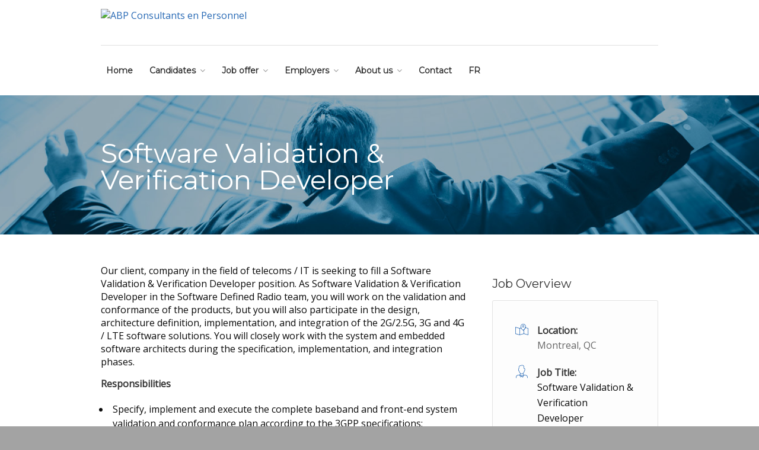

--- FILE ---
content_type: text/html; charset=UTF-8
request_url: https://www.abppers.com/en/job/software-validation-verification-developer/
body_size: 13301
content:
<!DOCTYPE html>
<html lang="en-US">
<head>
<meta charset="UTF-8">
<meta name="viewport" content="width=device-width, initial-scale=1, maximum-scale=1">
<link rel="profile" href="https://gmpg.org/xfn/11">
<link rel="pingback" href="https://www.abppers.com/xmlrpc.php">

<title>Software Validation &#038; Verification Developer &#8211; ABP Consultants en Personnel</title>
<link rel="alternate" hreflang="en" href="https://www.abppers.com/en/job/software-validation-verification-developer/" />
<link rel='dns-prefetch' href='//www.google.com' />
<link rel='dns-prefetch' href='//use.fontawesome.com' />
<link rel='dns-prefetch' href='//s.w.org' />
<link rel="alternate" type="application/rss+xml" title="ABP Consultants en Personnel &raquo; Feed" href="https://www.abppers.com/en/feed/" />
<link rel="alternate" type="application/rss+xml" title="ABP Consultants en Personnel &raquo; Comments Feed" href="https://www.abppers.com/en/comments/feed/" />
		<script type="text/javascript">
			window._wpemojiSettings = {"baseUrl":"https:\/\/s.w.org\/images\/core\/emoji\/12.0.0-1\/72x72\/","ext":".png","svgUrl":"https:\/\/s.w.org\/images\/core\/emoji\/12.0.0-1\/svg\/","svgExt":".svg","source":{"concatemoji":"https:\/\/www.abppers.com\/wp-includes\/js\/wp-emoji-release.min.js?ver=5.4.16"}};
			/*! This file is auto-generated */
			!function(e,a,t){var n,r,o,i=a.createElement("canvas"),p=i.getContext&&i.getContext("2d");function s(e,t){var a=String.fromCharCode;p.clearRect(0,0,i.width,i.height),p.fillText(a.apply(this,e),0,0);e=i.toDataURL();return p.clearRect(0,0,i.width,i.height),p.fillText(a.apply(this,t),0,0),e===i.toDataURL()}function c(e){var t=a.createElement("script");t.src=e,t.defer=t.type="text/javascript",a.getElementsByTagName("head")[0].appendChild(t)}for(o=Array("flag","emoji"),t.supports={everything:!0,everythingExceptFlag:!0},r=0;r<o.length;r++)t.supports[o[r]]=function(e){if(!p||!p.fillText)return!1;switch(p.textBaseline="top",p.font="600 32px Arial",e){case"flag":return s([127987,65039,8205,9895,65039],[127987,65039,8203,9895,65039])?!1:!s([55356,56826,55356,56819],[55356,56826,8203,55356,56819])&&!s([55356,57332,56128,56423,56128,56418,56128,56421,56128,56430,56128,56423,56128,56447],[55356,57332,8203,56128,56423,8203,56128,56418,8203,56128,56421,8203,56128,56430,8203,56128,56423,8203,56128,56447]);case"emoji":return!s([55357,56424,55356,57342,8205,55358,56605,8205,55357,56424,55356,57340],[55357,56424,55356,57342,8203,55358,56605,8203,55357,56424,55356,57340])}return!1}(o[r]),t.supports.everything=t.supports.everything&&t.supports[o[r]],"flag"!==o[r]&&(t.supports.everythingExceptFlag=t.supports.everythingExceptFlag&&t.supports[o[r]]);t.supports.everythingExceptFlag=t.supports.everythingExceptFlag&&!t.supports.flag,t.DOMReady=!1,t.readyCallback=function(){t.DOMReady=!0},t.supports.everything||(n=function(){t.readyCallback()},a.addEventListener?(a.addEventListener("DOMContentLoaded",n,!1),e.addEventListener("load",n,!1)):(e.attachEvent("onload",n),a.attachEvent("onreadystatechange",function(){"complete"===a.readyState&&t.readyCallback()})),(n=t.source||{}).concatemoji?c(n.concatemoji):n.wpemoji&&n.twemoji&&(c(n.twemoji),c(n.wpemoji)))}(window,document,window._wpemojiSettings);
		</script>
		<style type="text/css">
img.wp-smiley,
img.emoji {
	display: inline !important;
	border: none !important;
	box-shadow: none !important;
	height: 1em !important;
	width: 1em !important;
	margin: 0 .07em !important;
	vertical-align: -0.1em !important;
	background: none !important;
	padding: 0 !important;
}
</style>
	<link rel='stylesheet' id='purethemes-shortcodes-css'  href='https://www.abppers.com/wp-content/plugins/purethemes-shortcodes/css/shortcodes.css?ver=5.4.16' type='text/css' media='all' />
<link rel='stylesheet' id='wfsi-socialicons-css'  href='https://www.abppers.com/wp-content/plugins/web-font-social-icons/css/icons.css?ver=5.4.16' type='text/css' media='all' />
<style id='wfsi-socialicons-inline-css' type='text/css'>

                    a.ptwsi-social-icon,
                    a.ptwsi-social-icon:visited,
                    .ptwsi_social-icons li a:visited,
                    .ptwsi_social-icons li a {
                            color: #A0A0A0;
                            background:  #F2F2F2;
                    }
</style>
<link rel='stylesheet' id='wp-block-library-css'  href='https://www.abppers.com/wp-includes/css/dist/block-library/style.min.css?ver=5.4.16' type='text/css' media='all' />
<link rel='stylesheet' id='contact-form-7-css'  href='https://www.abppers.com/wp-content/plugins/contact-form-7/includes/css/styles.css?ver=5.2' type='text/css' media='all' />
<link rel='stylesheet' id='rs-plugin-settings-css'  href='https://www.abppers.com/wp-content/plugins/revslider/public/assets/css/settings.css?ver=5.4.8.1' type='text/css' media='all' />
<style id='rs-plugin-settings-inline-css' type='text/css'>
#rs-demo-id {}
</style>
<link rel='stylesheet' id='select2-css'  href='https://www.abppers.com/wp-content/plugins/wp-job-manager/assets/js/select2/select2.min.css?ver=4.0.10' type='text/css' media='all' />
<link rel='stylesheet' id='wpml-menu-item-0-css'  href='//www.abppers.com/wp-content/plugins/sitepress-multilingual-cms/templates/language-switchers/menu-item/style.css?ver=1' type='text/css' media='all' />
<link rel='stylesheet' id='wpml-tm-admin-bar-css'  href='https://www.abppers.com/wp-content/plugins/wpml-translation-management/res/css/admin-bar-style.css?ver=2.9.7' type='text/css' media='all' />
<link rel='stylesheet' id='wp-pagenavi-css'  href='https://www.abppers.com/wp-content/plugins/wp-pagenavi/pagenavi-css.css?ver=2.70' type='text/css' media='all' />
<link rel='stylesheet' id='workscout-base-css'  href='https://www.abppers.com/wp-content/themes/workscout/css/base.min.css?ver=20180323' type='text/css' media='all' />
<link rel='stylesheet' id='workscout-responsive-css'  href='https://www.abppers.com/wp-content/themes/workscout/css/responsive.min.css?ver=20180323' type='text/css' media='all' />
<link rel='stylesheet' id='workscout-font-awesome-css'  href='https://www.abppers.com/wp-content/themes/workscout/css/font-awesome.css?ver=5.4.16' type='text/css' media='all' />
<link rel='stylesheet' id='parent-style-css'  href='https://www.abppers.com/wp-content/themes/workscout/style.css?ver=5.4.16' type='text/css' media='all' />
<link rel='stylesheet' id='workscout-style-css'  href='https://www.abppers.com/wp-content/themes/workscout-child/style.css?ver=20180323' type='text/css' media='all' />
<link rel='stylesheet' id='workscout-woocommerce-css'  href='https://www.abppers.com/wp-content/themes/workscout/css/woocommerce.min.css?ver=20180323' type='text/css' media='all' />
<link rel='stylesheet' id='kirki-styles-workscout-css'  href='https://www.abppers.com/wp-content/themes/workscout/kirki/assets/css/kirki-styles.css?ver=3.0.25' type='text/css' media='all' />
<style id='kirki-styles-workscout-inline-css' type='text/css'>
#banner.with-transparent-header .search-container.sc-jobs{padding-top:190px;padding-bottom:190px;}#banner.jobs-search-banner .search-container.sc-jobs{padding-top:190px;padding-bottom:190px;}#banner.with-transparent-header.jobs-search-banner:before{background-color:rgba(42, 46, 50, 0.7);}#banner.jobs-search-banner:before{background-color:rgba(42, 46, 50, 0.7);}#banner.with-transparent-header .search-container.sc-resumes{padding-top:190px;padding-bottom:190px;}#banner.with-transparent-header.resumes-search-banner:before{background-color:rgba(42, 46, 50, 0.7);}body{font-family:"Open Sans", Helvetica, Arial, sans-serif;font-size:16px;font-weight:400;letter-spacing:0px;line-height:22px;text-align:left;text-transform:none;color:#0a0a0a;}#logo h1 a,#logo h2 a{font-family:"Varela Round", Helvetica, Arial, sans-serif;font-size:26px;font-weight:400;line-height:28px;text-align:left;text-transform:none;color:#666;}h1,h2,h3,h4,h5,h6{font-family:Montserrat, Helvetica, Arial, sans-serif;font-weight:400;}
</style>
<script type='text/javascript' src='https://www.abppers.com/wp-includes/js/jquery/jquery.js?ver=1.12.4-wp'></script>
<script type='text/javascript' src='https://www.abppers.com/wp-includes/js/jquery/jquery-migrate.min.js?ver=1.4.1'></script>
<script type='text/javascript'>
/* <![CDATA[ */
var ajax_login_object = {"ajaxurl":"https:\/\/www.abppers.com\/wp-admin\/admin-ajax.php","redirecturl":"https:\/\/www.abppers.com\/en\/","redirect_job_dashboard":"","redirect_candidate_dashboard":"","loadingmessage":"Sending user info, please wait..."};
/* ]]> */
</script>
<script type='text/javascript' src='https://www.abppers.com/wp-content/themes/workscout/js/ajax-login-script.min.js?ver=5.4.16'></script>
<script type='text/javascript' src='https://www.abppers.com/wp-content/plugins/revslider/public/assets/js/jquery.themepunch.tools.min.js?ver=5.4.8.1'></script>
<script type='text/javascript' src='https://www.abppers.com/wp-content/plugins/revslider/public/assets/js/jquery.themepunch.revolution.min.js?ver=5.4.8.1'></script>
<script type='text/javascript' src='https://www.google.com/recaptcha/api.js?ver=5.4.16'></script>
<link rel='https://api.w.org/' href='https://www.abppers.com/wp-json/' />
<link rel="EditURI" type="application/rsd+xml" title="RSD" href="https://www.abppers.com/xmlrpc.php?rsd" />
<link rel="wlwmanifest" type="application/wlwmanifest+xml" href="https://www.abppers.com/wp-includes/wlwmanifest.xml" /> 
<link rel='prev' title='Software Application Developer' href='https://www.abppers.com/en/job/software-application-developer/' />
<meta name="generator" content="WordPress 5.4.16" />
<link rel="canonical" href="https://www.abppers.com/en/job/software-validation-verification-developer/" />
<link rel='shortlink' href='https://www.abppers.com/en/?p=1228' />
<link rel="alternate" type="application/json+oembed" href="https://www.abppers.com/wp-json/oembed/1.0/embed?url=https%3A%2F%2Fwww.abppers.com%2Fen%2Fjob%2Fsoftware-validation-verification-developer%2F" />
<link rel="alternate" type="text/xml+oembed" href="https://www.abppers.com/wp-json/oembed/1.0/embed?url=https%3A%2F%2Fwww.abppers.com%2Fen%2Fjob%2Fsoftware-validation-verification-developer%2F&#038;format=xml" />
<meta name="generator" content="WPML ver:4.3.14 stt:1,4;" />
<style type="text/css">

.current-menu-item > a,a.button.gray.app-link.opened,ul.float-right li a:hover,.menu ul li.sfHover a.sf-with-ul,.menu ul li a:hover,a.menu-trigger:hover,
.current-menu-parent a,#jPanelMenu-menu li a:hover,.search-container button,.upload-btn,button,input[type="button"],input[type="submit"],a.button,.upload-btn:hover,#titlebar.photo-bg a.button.white:hover,a.button.dark:hover,#backtotop a:hover,.mfp-close:hover,.woocommerce-MyAccount-navigation li.is-active a,.woocommerce-MyAccount-navigation li.current-menu-item a,.tabs-nav li.active a, .tabs-nav-o li.active a,.accordion h3.active-acc,.highlight.color, .plan.color-2 .plan-price,.plan.color-2 a.button,.tp-leftarrow:hover,.tp-rightarrow:hover,
.pagination ul li a.current-page,.woocommerce-pagination .current,.pagination .current,.pagination ul li a:hover,.pagination-next-prev ul li a:hover,
.infobox,.load_more_resumes,.job-manager-pagination .current,.hover-icon,.comment-by a.reply:hover,.chosen-container .chosen-results li.highlighted,
.chosen-container-multi .chosen-choices li.search-choice,.list-search button,.checkboxes input[type=checkbox]:checked + label:before, .double-bounce1, .double-bounce2,
.widget_range_filter .ui-state-default,.tagcloud a:hover,.filter_by_tag_cloud a.active,.filter_by_tag_cloud a:hover,#wp-calendar tbody td#today,.footer-widget .tagcloud a:hover,.nav-links a:hover, .icon-box.rounded i:after, #mapnav-buttons a:hover,
.comment-by a.comment-reply-link:hover,#jPanelMenu-menu .current-menu-item > a, .button.color { background-color: #2668b4; }

a,table td.title a:hover,table.manage-table td.action a:hover,#breadcrumbs ul li a:hover,#titlebar span.icons a:hover,.counter-box i,
.counter,#popular-categories li a i,.single-resume .resume_description.styled-list ul li:before,.list-1 li:before,.dropcap,.resume-titlebar span a:hover i,.resume-spotlight h4, .resumes-content h4,.job-overview ul li i,
.company-info span a:hover,.infobox a:hover,.meta-tags span a:hover,.widget-text h5 a:hover,.app-content .info span ,.app-content .info ul li a:hover,
table td.job_title a:hover,table.manage-table td.action a:hover,.job-spotlight span a:hover,.widget_rss li:before,.widget_rss li a:hover,
.widget_categories li:before,.widget-out-title_categories li:before,.widget_archive li:before,.widget-out-title_archive li:before,
.widget_recent_entries li:before,.widget-out-title_recent_entries li:before,.categories li:before,.widget_meta li:before,.widget_recent_comments li:before,
.widget_nav_menu li:before,.widget_pages li:before,.widget_categories li a:hover,.widget-out-title_categories li a:hover,.widget_archive li a:hover,
.widget-out-title_archive li a:hover,.widget_recent_entries li a:hover,.widget-out-title_recent_entries li a:hover,.categories li a:hover,
.widget_meta li a:hover,#wp-calendar tbody td a,.widget_nav_menu li a:hover,.widget_pages li a:hover,.resume-title a:hover, .company-letters a:hover, .companies-overview li li a:hover,.icon-box.rounded i, .icon-box i,
#titlebar .company-titlebar span a:hover{ color:  #2668b4; }
.icon-box.rounded i { border-color: #2668b4; }
.resumes li a:before,.resumes-list li a:before,.job-list li a:before,table.manage-table tr:before {	-webkit-box-shadow: 0px 1px 0px 0px rgba(38,104,180,0.7);	-moz-box-shadow: 0px 1px 0px 0px rgba(38,104,180,0.7);	box-shadow: 0px 1px 0px 0px rgba(38,104,180,0.7);}
#popular-categories li a:before {-webkit-box-shadow: 0px 0px 0px 1px rgba(38,104,180,0.7);-moz-box-shadow: 0px 0px 0px 1px rgba(38,104,180,0.7);box-shadow: 0px 0px 0px 1px rgba(38,104,180,0.7);}
table.manage-table tr:hover td,.resumes li:hover,.job-list li:hover { border-color: rgba(38,104,180,0.7); }

table.manage-table tr:hover td,.resumes li:hover,.job-list li:hover, #popular-categories li a:hover { background-color: rgba(38,104,180,0.05); }


.resumes.alternative li:before,
.category-small-box:hover { background-color: #2668b4; }
.category-small-box i { color: #2668b4; }

 #logo img {
    max-height: 117px;
}

#search_map {
	height: 400px;
}

	.woocommerce-ordering { display: none; }
	.woocommerce-result-count { display: none; }


@media (max-width: 1290px) {
.sticky-header.cloned { display: none;}
#titlebar.photo-bg.with-transparent-header.single {
    padding-top:200px !important;
}
}



</style>

<style type="text/css">

    body {  }
    h1, h2, h3, h4, h5, h6  {  }
    #logo h1 a, #logo h2 a {  }
    body .menu ul > li > a, body .menu ul li a {    }
   
    </style>
  <style>
.job-spotlight span.finance-accounting-human-resources, .map-box span.job-type.finance-accounting-human-resources,.new-layout.job_listings > li a span.job-type.finance-accounting-human-resources { color: #ffffff; border: 1px solid #ffffff; background-color: rgba( 255,255,255,0.07) }.new-layout.job_listings > li a.job_listing_type-finance-accounting-human-resources { border-left: 4px solid #ffffff }span.finance-accounting-human-resources { background-color: #ffffff; }.job-spotlight span.information-technologies-it-engineering-production, .map-box span.job-type.information-technologies-it-engineering-production,.new-layout.job_listings > li a span.job-type.information-technologies-it-engineering-production { color: #ffffff; border: 1px solid #ffffff; background-color: rgba( 255,255,255,0.07) }.new-layout.job_listings > li a.job_listing_type-information-technologies-it-engineering-production { border-left: 4px solid #ffffff }span.information-technologies-it-engineering-production { background-color: #ffffff; }.job-spotlight span.sales-marketing, .map-box span.job-type.sales-marketing,.new-layout.job_listings > li a span.job-type.sales-marketing { color: #ffffff; border: 1px solid #ffffff; background-color: rgba( 255,255,255,0.07) }.new-layout.job_listings > li a.job_listing_type-sales-marketing { border-left: 4px solid #ffffff }span.sales-marketing { background-color: #ffffff; }</style>
<meta name="generator" content="Powered by WPBakery Page Builder - drag and drop page builder for WordPress."/>
<!--[if lte IE 9]><link rel="stylesheet" type="text/css" href="https://www.abppers.com/wp-content/plugins/js_composer/assets/css/vc_lte_ie9.min.css" media="screen"><![endif]--><style type="text/css" id="custom-background-css">
body.custom-background { background-color: #a3a3a3; }
</style>
	<meta name="generator" content="Powered by Slider Revolution 5.4.8.1 - responsive, Mobile-Friendly Slider Plugin for WordPress with comfortable drag and drop interface." />
<link rel="icon" href="https://www.abppers.com/wp-content/uploads/2020/04/cropped-ABP-Consultants-en-personnel-favion-32x32.png" sizes="32x32" />
<link rel="icon" href="https://www.abppers.com/wp-content/uploads/2020/04/cropped-ABP-Consultants-en-personnel-favion-192x192.png" sizes="192x192" />
<link rel="apple-touch-icon" href="https://www.abppers.com/wp-content/uploads/2020/04/cropped-ABP-Consultants-en-personnel-favion-180x180.png" />
<meta name="msapplication-TileImage" content="https://www.abppers.com/wp-content/uploads/2020/04/cropped-ABP-Consultants-en-personnel-favion-270x270.png" />
<script type="text/javascript">function setREVStartSize(e){									
						try{ e.c=jQuery(e.c);var i=jQuery(window).width(),t=9999,r=0,n=0,l=0,f=0,s=0,h=0;
							if(e.responsiveLevels&&(jQuery.each(e.responsiveLevels,function(e,f){f>i&&(t=r=f,l=e),i>f&&f>r&&(r=f,n=e)}),t>r&&(l=n)),f=e.gridheight[l]||e.gridheight[0]||e.gridheight,s=e.gridwidth[l]||e.gridwidth[0]||e.gridwidth,h=i/s,h=h>1?1:h,f=Math.round(h*f),"fullscreen"==e.sliderLayout){var u=(e.c.width(),jQuery(window).height());if(void 0!=e.fullScreenOffsetContainer){var c=e.fullScreenOffsetContainer.split(",");if (c) jQuery.each(c,function(e,i){u=jQuery(i).length>0?u-jQuery(i).outerHeight(!0):u}),e.fullScreenOffset.split("%").length>1&&void 0!=e.fullScreenOffset&&e.fullScreenOffset.length>0?u-=jQuery(window).height()*parseInt(e.fullScreenOffset,0)/100:void 0!=e.fullScreenOffset&&e.fullScreenOffset.length>0&&(u-=parseInt(e.fullScreenOffset,0))}f=u}else void 0!=e.minHeight&&f<e.minHeight&&(f=e.minHeight);e.c.closest(".rev_slider_wrapper").css({height:f})					
						}catch(d){console.log("Failure at Presize of Slider:"+d)}						
					};</script>
		<style type="text/css" id="wp-custom-css">
			.txt-general p {
    margin: 28px 0 28px 0;
}

#titlebar h2, #titlebar h1 {
    text-transform: none;
}

h2 {
	color: #005790 !important;
}

.canditature01 h2{
    line-height: 26px;
}


.canditature01 select {
    margin-bottom: 20px !important;
}

h1, h2, h3, h4, h5, h6 {
	
    line-height: 1.3em;
		margin: 20px 0 15px 0;
}

input {
    margin-top: -10px !important;
		margin-bottom: 15px !important;
}

textarea  {
    margin-top: -10px !important;

}

.fake-input, input[type="text"], input[type="password"], input[type="email"], input[type="number"], input[type="tel"], input[type="phone"], input[type="url"], textarea, select {

    padding: 8px 10px !important;
}

#logo img {
    margin-top: 0;
		margin-bottom: 12px;
}


.menu ul {
    margin: 55px 0 0 25px;
}

#titlebar.photo-bg h1 {
    font-size: 45px;
    color: #fff;
    line-height: 45px;

}

#titlebar.photo-bg {
    background-color: #222;
    padding: 55px 0;
    overflow: hidden;
    background-repeat: no-repeat !important;
}

.menu ul ul {
    position: absolute;
    display: none;
    top: 100%;
    left: 0;
    z-index: 100;
    width: 300px;
    letter-spacing: 0;
}



.new-layout.job_listings > li a.job_listing .listing-logo {
    display: none;
}

#titlebar h1 span, #titlebar h2 span {
	display: none;
}

.job_filters:not(.in_sidebar) .search_jobs, .resume_filters:not(.in_sidebar) .search_resumes, .job_filters:not(.in_sidebar) .search_resumes {
    display: none;
}


.job_filters:not(.in_sidebar) .job_types {
    display: none;

}

.type-page ul.new-layout.job_listings li {
    padding: 5px;
    border-top: 0px;
}

.new-layout.job_listings > li a.job_listing_type-vente-marketing, .new-layout.job_listings > li a.job_listing_type-sales-marketing {
    border-left: 10px solid #005491;
}

.new-layout.job_listings > li a.job_listing_type-ti-ingenierie-production, .new-layout.job_listings > li a.job_listing_type-information-technologies-it-engineering-production {
    border-left: 10px solid #515151;
}

.new-layout.job_listings > li a.job_listing_type-finances-comptabilite-rh, .new-layout.job_listings > li a.job_listing_type-finance-accounting-human-resources {
    border-left: 10px solid #1da3f0;
}


.new-layout.job_listings > li a {
    padding: 20px;
}

.new-layout .job_listing .listing-title h4 {
	color: #005491;
}

#titlebar.photo-bg span.job-type {
    display: none;
}

.menu-bas li {
	color: #ffffff;
	padding: 1px 0px;
	list-style-type: square;
}

#footer {
    background-color: #01243d;
}

#footer a {
    color: #a6d4f5;
}

#footer a:hover {
    color: #ffffff;
}

.mfp-content input[type="submit"] {
	margin-top: 5px !important;
	margin-bottom: 0px !important;
	width: 100%;
}

span.wpcf7-not-valid-tip {
	margin-bottom: 20px;
}


.menu ul li {
    margin-left: 8px;
}

.menu ul {
    max-width: 900px;
}

.menu ul > li > a {
   padding: 9px 9px;
}

.page .wpcf7 p {
	margin-bottom: 15px;
}


#titlebar.photo-bg::before {
    background-color: rgba(0,40,60,0.35) !important;
}

.job-spotlight span.vente-marketing, .map-box span.job-type.vente-marketing, .new-layout.job_listings > li a span.job-type.vente-marketing {
   display: none;
}

.job-spotlight span.finances-comptabilite-rh, .map-box span.job-type.finances-comptabilite-rh, .new-layout.job_listings > li a span.job-type {
    display: none;
}


.job-spotlight span.ti-ingenierie-production, .map-box span.job-type.ti-ingenierie-production, .new-layout.job_listings > li a span.job-type.ti-ingenierie-production {
    display: none;
}


.job_listings .load_more_jobs a {
	display: none;
}

a.button.centered {
    display: none;
}



.menu ul ul::before {
    color: #073357;

}


.menu ul ul {
    background-color: #073357;
}


.menu ul li.sfHover ul li a.sf-with-ul, .menu ul.menu ul li a {
    color: #ffffff;
    font-size: 15px;
    line-height: 18px;
    background-color: #073357;
}


#breadcrumbs {
	display: none;
}


#titlebar.photo-bg h1 {
    line-height: 45px;
}

#joindre-cv {
	margin-top: 20px;
}

.small-dialog-headline {
    background-color: #fafafa;
    padding: 10px 35px 10px 35px;
}

span.capitalize-first {
	text-transform: lowercase;
	display: inline-block;
}
span.capitalize-first::first-letter {
	text-transform: uppercase;
}

h2.job-lightbox-title {
	max-width: 504px;
}

.return_to_list {
	margin-top: 5px;
}

.return_to_list > a.button {
	box-sizing : border-box;
	width: 100%;
	text-align: center;
}

.wpcf7 form.sent p {
	display: none;
}

.woocommerce-error, .resume-submitted, #result .success, .job-manager-error, .woocommerce-message, .job-manager-message, .woocommerce-info, div.wpcf7-response-output, div.job-manager-applications-applied-notice, .no_resumes_found, .no_job_listings_found, .notification {
    line-height: 22px;
    font-size: 1.2em;
    color: #3c3c3c;
}		</style>
		<noscript><style type="text/css"> .wpb_animate_when_almost_visible { opacity: 1; }</style></noscript></head>
<body data-rsssl=1 class="job_listing-template-default single single-job_listing postid-1228 custom-background fullwidth workscout-child wpb-js-composer js-comp-ver-5.6 vc_responsive">

<div id="wrapper">

<header class="default sticky-header" id="main-header">
<div class="container">
	<div class="sixteen columns">
	
		<!-- Logo -->
		<div id="logo">
			                     <a href="https://www.abppers.com/en/" title="ABP Consultants en Personnel" rel="home"><img src="https://www.eddesign.ca/abppers/wp-content/uploads/2020/05/ABP-Personnel-Consultants-logo-en-1.png" data-rjs="" alt="ABP Consultants en Personnel"/></a>
                                    		</div>
		<!-- Mobile Navigation -->
		<div class="mmenu-trigger">
			<button class="hamburger hamburger--collapse" type="button">
				<span class="hamburger-box">
					<span class="hamburger-inner"></span>
				</span>
			</button>
		</div>

		<!-- Menu -->
	
		<nav id="navigation" class="menu">

			<ul id="responsive" class="menu"><li id="menu-item-1262" class="menu-item menu-item-type-post_type menu-item-object-page menu-item-home menu-item-1262"><a href="https://www.abppers.com/en/">Home</a></li>
<li id="menu-item-1315" class="menu-item menu-item-type-custom menu-item-object-custom menu-item-has-children menu-item-1315"><a>Candidates</a>
<ul class="sub-menu">
	<li id="menu-item-1264" class="menu-item menu-item-type-post_type menu-item-object-page menu-item-1264"><a href="https://www.abppers.com/en/candidates/applicant-services/">Applicant services</a></li>
	<li id="menu-item-1265" class="menu-item menu-item-type-post_type menu-item-object-page menu-item-1265"><a href="https://www.abppers.com/en/candidates/sales-and-marketing/">Sales and marketing</a></li>
	<li id="menu-item-1266" class="menu-item menu-item-type-post_type menu-item-object-page menu-item-1266"><a href="https://www.abppers.com/en/candidates/information-technology-it-engineering-and-production/">Information technology (IT), engineering and production</a></li>
	<li id="menu-item-1267" class="menu-item menu-item-type-post_type menu-item-object-page menu-item-1267"><a href="https://www.abppers.com/en/candidates/administration-finance-accounting-and-human-resources/">Administration, finance, accounting and human resources</a></li>
</ul>
</li>
<li id="menu-item-1268" class="menu-item menu-item-type-custom menu-item-object-custom menu-item-has-children menu-item-1268"><a>Job offer</a>
<ul class="sub-menu">
	<li id="menu-item-1272" class="menu-item menu-item-type-post_type menu-item-object-page menu-item-1272"><a href="https://www.abppers.com/en/job-offer/all-jobs/">All jobs</a></li>
	<li id="menu-item-1269" class="menu-item menu-item-type-post_type menu-item-object-page menu-item-1269"><a href="https://www.abppers.com/en/job-offer/sales-and-marketing/">Sales and marketing</a></li>
	<li id="menu-item-1270" class="menu-item menu-item-type-post_type menu-item-object-page menu-item-1270"><a href="https://www.abppers.com/en/job-offer/information-technology-it-engineering-and-production/">Information technology (IT), engineering and production</a></li>
	<li id="menu-item-1271" class="menu-item menu-item-type-post_type menu-item-object-page menu-item-1271"><a href="https://www.abppers.com/en/job-offer/administration-finance-accounting-and-human-resources/">Administration, finance, accounting and human resources</a></li>
</ul>
</li>
<li id="menu-item-1316" class="menu-item menu-item-type-custom menu-item-object-custom menu-item-has-children menu-item-1316"><a>Employers</a>
<ul class="sub-menu">
	<li id="menu-item-1274" class="menu-item menu-item-type-post_type menu-item-object-page menu-item-1274"><a href="https://www.abppers.com/en/employers/services-for-employers/">Services for employers</a></li>
	<li id="menu-item-1275" class="menu-item menu-item-type-post_type menu-item-object-page menu-item-1275"><a href="https://www.abppers.com/en/employers/sales-and-marketing/">Sales and Marketing</a></li>
	<li id="menu-item-1276" class="menu-item menu-item-type-post_type menu-item-object-page menu-item-1276"><a href="https://www.abppers.com/en/employers/information-technology-it-engineering-and-production/">Information technology (IT), engineering and production</a></li>
	<li id="menu-item-1277" class="menu-item menu-item-type-post_type menu-item-object-page menu-item-1277"><a href="https://www.abppers.com/en/employers/administration-finance-accounting-and-human-resources/">Administration, finance, accounting and human resources</a></li>
	<li id="menu-item-1278" class="menu-item menu-item-type-post_type menu-item-object-page menu-item-1278"><a href="https://www.abppers.com/en/employers/head-talent-hunter/">Head / Talent hunter</a></li>
</ul>
</li>
<li id="menu-item-1317" class="menu-item menu-item-type-custom menu-item-object-custom menu-item-has-children menu-item-1317"><a>About us</a>
<ul class="sub-menu">
	<li id="menu-item-1280" class="menu-item menu-item-type-post_type menu-item-object-page menu-item-1280"><a href="https://www.abppers.com/en/about-us/the-agency/">The agency</a></li>
	<li id="menu-item-1281" class="menu-item menu-item-type-post_type menu-item-object-page menu-item-1281"><a href="https://www.abppers.com/en/about-us/our-code-of-ethics/">Our code of ethics</a></li>
</ul>
</li>
<li id="menu-item-1282" class="menu-item menu-item-type-post_type menu-item-object-page menu-item-1282"><a href="https://www.abppers.com/en/contact/">Contact</a></li>
<li id="menu-item-wpml-ls-17-fr" class="menu-item wpml-ls-slot-17 wpml-ls-item wpml-ls-item-fr wpml-ls-menu-item wpml-ls-first-item wpml-ls-last-item menu-item-type-wpml_ls_menu_item menu-item-object-wpml_ls_menu_item menu-item-wpml-ls-17-fr"><a title="FR" href="https://www.abppers.com"><span class="wpml-ls-native" lang="fr">FR</span></a></li>
</ul>	</div>
</div>
</header>
<div class="clearfix"></div>
<!-- Titlebar
================================================== -->
			<div id="titlebar" class="photo-bg" style="background: url('https://www.abppers.com/wp-content/uploads/2020/04/abppers-offres-emploi.jpg')">
			
		<div class="container">
			<div class="eleven columns">
		
							<h1>Software Validation &#038; Verification Developer 
											<span class="job-type information-technologies-it-engineering-production">Information Technologies (IT), Engineering and Production</span>
																	</h1>
			</div>

			<div class="five columns">
							
			</div>

		</div>
	</div>

<!-- Content
================================================== -->
<div class="container right-sidebar">
	<div class="sixteen columns">
			</div>


	<!-- Recent Jobs -->
	
	<div class="eleven columns ">
		<div class="padding-right">
			
		
			
			<div class="single_job_listing" >
				
									<div class="job_description">
																		<p>Our client, company in the field of telecoms / IT is seeking to fill a Software Validation &amp; Verification Developer position. As Software Validation &amp; Verification Developer in the Software Defined Radio team, you will work on the validation and conformance of the products, but you will also participate in the design, architecture definition, implementation, and integration of the 2G/2.5G, 3G and 4G / LTE software solutions. You will closely work with the system and embedded software architects during the specification, implementation, and integration phases.</p>
<p><strong>Responsibilities</strong></p>
<ul>
<li>Specify, implement and execute the complete baseband and front-end system validation and conformance plan according to the 3GPP specifications;</li>
<li>Write validation and conformance specifications in line with software architecture;</li>
<li>Organize and execute the validation and conformance plans with state of the art RF and base-station testers;</li>
<li>Generate validation reports for internal and external use.</li>
</ul>
<p><strong>Requirements</strong></p>
<ul>
<li>Bachelors Degree in Electrical Engineering;</li>
<li>Strong desire to expand your current skillset in a fast-paced work environment;</li>
<li>Overall work experience: 2 to 4 years in software design or software design validation;</li>
<li>Knowledge of wireless protocols is an asset;</li>
<li>Knowledge of
<ul>
<li>Programming languages: C/C++</li>
<li>Several script languages is an asset (bash, python etc.)</li>
<li>Cellular validation procedures and 3GPP conformance testing</li>
<li>Development tools: Microsoft Visual Studio</li>
<li>Test equipment and tools (example: spectrum analyzer, channel simulator, … etc )</li>
</ul>
</li>
<li>Good English writing skills and oral English are required; oral French is an asset;</li>
<li>Experience working in an agile software development environment.</li>
</ul>
<p>Our customer-employer offers a better than market remuneration + benefits and stock options.</p>
<p>Please send us a copy of your resume to :<br />
<a href="mailto:gilbert@abppers.com" target="_blank" rel="noopener noreferrer">gilbert@abppers.com</a></p>
<p><strong>Gilbert Pigeon, Senior Consultant</strong></p>
<p>(514) 939-3399 ext 101</p>
					</div>
					
												<ul class="share-post">
								<li><a target="_blank" class="facebook-share" href="https://www.facebook.com/sharer/sharer.php?u=https%3A%2F%2Fwww.abppers.com%2Fen%2Fjob%2Fsoftware-validation-verification-developer%2F">Facebook</a></li>								<li><a target="_blank" class="twitter-share" href="https://twitter.com/share?url=https%3A%2F%2Fwww.abppers.com%2Fen%2Fjob%2Fsoftware-validation-verification-developer%2F&amp;text=" title="Twitter">Twitter</a></li>																								<li><a target="_blank"  class="linkedin-share" href="https://www.linkedin.com/cws/share?url=https%3A%2F%2Fwww.abppers.com%2Fen%2Fjob%2Fsoftware-validation-verification-developer%2F">LinkedIn</a></li>
								<!-- <li><a href="#add-review" class="rate-recipe">Add Review</a></li> -->
							</ul>
											<div class="clearfix"></div>

				
				
			</div>

		</div>
	</div>


	<!-- Widgets -->
	<div class="five columns" id="job-details">
				<!-- Sort by -->
		<div class="widget">
			<h4>Job Overview</h4>
						<div class="job-overview">
								<ul>
															
									
										<li>
						<i class="fa fa-map-marker"></i>
						<div>
							<strong>Location:</strong>
							<span class="location" ><a class="google_map_link" href="http://maps.google.com/maps?q=Montreal%2C+QC&#038;zoom=14&#038;size=512x512&#038;maptype=roadmap&#038;sensor=false" target="_blank">Montreal, QC</a></span>
						</div>
					</li>
															<li>
						<i class="fa fa-user"></i>
						<div>
							<strong>Job Title:</strong>
							<span>Software Validation &#038; Verification Developer</span>
						</div>
					</li>
					
					
										
														</ul>
				
				
				
				
	<div class="job_application application">
			
		<a href="#apply-dialog" class="small-dialog popup-with-zoom-anim button">Apply for this job</a>

		<div class="return_to_list"><a href="/abppers/en/job-offer/all-jobs/" class="button">Return to list</a></div>

		<div id="apply-dialog" class="small-dialog zoom-anim-dialog mfp-hide apply-popup">
			<div class="small-dialog-headline">
				<h2 class="job-lightbox-title"><span class="capitalize-first">Apply For: </span> Software Validation & Verification Developer</h2>
			</div>
			<div class="small-dialog-content">
				<div role="form" class="wpcf7" id="wpcf7-f593-p1228-o1" lang="fr-FR" dir="ltr">
<div class="screen-reader-response" role="alert" aria-live="polite"></div>
<form action="/en/job/software-validation-verification-developer/#wpcf7-f593-p1228-o1" method="post" class="wpcf7-form init" enctype="multipart/form-data" novalidate="novalidate">
<div style="display: none;">
<input type="hidden" name="_wpcf7" value="593" />
<input type="hidden" name="_wpcf7_version" value="5.2" />
<input type="hidden" name="_wpcf7_locale" value="fr_FR" />
<input type="hidden" name="_wpcf7_unit_tag" value="wpcf7-f593-p1228-o1" />
<input type="hidden" name="_wpcf7_container_post" value="1228" />
<input type="hidden" name="_wpcf7_posted_data_hash" value="" />
</div>
<input type="hidden" name="job-title" value="Software Validation &amp; Verification Developer" class="wpcf7-form-control wpcf7-hidden" />
<input type="hidden" name="destination-email" value="&#103;&#105;lb&#101;rt&#064;a&#098;&#112;per&#115;&#046;&#099;&#111;m" class="wpcf7-form-control wpcf7-hidden" />
<p><label>Your name</label><span class="wpcf7-form-control-wrap fullname"><input type="text" name="fullname" value="" size="40" class="wpcf7-form-control wpcf7-text wpcf7-validates-as-required" aria-required="true" aria-invalid="false" /></span></p>
<p><label>Your email</label><span class="wpcf7-form-control-wrap email"><input type="email" name="email" value="" size="40" class="wpcf7-form-control wpcf7-text wpcf7-email wpcf7-validates-as-required wpcf7-validates-as-email" aria-required="true" aria-invalid="false" /></span></p>
<p><label>Your message</label><span class="wpcf7-form-control-wrap message"><textarea name="message" cols="40" rows="10" class="wpcf7-form-control wpcf7-textarea" aria-invalid="false"></textarea></span> </p>
<p><label id="joindre-cv">Attach your CV</label><span class="wpcf7-form-control-wrap cv"><input type="file" name="cv" size="40" class="wpcf7-form-control wpcf7-file" accept=".doc,.docx,.pdf" aria-invalid="false" /></span></p>
<p><input type="submit" value="Submit" class="wpcf7-form-control wpcf7-submit" /></p>
<div class="wpcf7-response-output" role="alert" aria-hidden="true"></div></form></div>			</div>
		</div>
			
			
			</div>
	
				
				
			</div>

		</div>

		
	</div>
	<!-- Widgets / End -->


</div>
<div class="clearfix"></div>
<div class="margin-top-55"></div>


<!-- Footer
================================================== -->
<div class="margin-top-45"></div>

<div id="footer">
<!-- Main -->
	<div class="container">
		             <div class="one-third columns">
                <aside id="text-10" class="footer-widget widget_text"><h4>Navigation</h4>			<div class="textwidget"><div class="menu-bas">
<ul style="font-size: 0.9em; color: #000000; line-height: 0.7em;">
<li><a href="https://www.abppers.com/en">Home</a></li>
<li>Candidates
<ul style="font-size: 0.9em; color: #000000; line-height: 0.7em;">
<li><a href="https://www.abppers.com/en/candidates/applicant-services/">Applicant services</a></li>
<li><a href="https://www.abppers.com/en/candidates/sales-and-marketing/">Sales and marketing</a></li>
<li><a href="https://www.abppers.com/en/candidates/information-technology-it-engineering-and-production/">IT, engineering and production</a></li>
<li><a href="https://www.abppers.com/en/candidates/administration-finance-accounting-and-human-resources/">Administration, finance, accounting and HR</a></li>
</ul>
</li>
<li>Job offer
<ul style="font-size: 0.9em; color: #000000; line-height: 0.7em;">
<li><a href="https://www.abppers.com/en/job-offer/all-jobs//">All jobs</a></li>
<li><a href="https://www.abppers.com/en/job-offer/sales-and-marketing/">Sales and marketing</a></li>
<li><a href="https://www.abppers.com/en/job-offer/information-technology-it-engineering-and-production/">IT, engineering and production</a></li>
<li><a href="https://www.abppers.com/en/job-offer/administration-finance-accounting-and-human-resources/">Administration, finance, accounting and HR</a></li>
</ul>
</li>
<li>Employers
<ul style="font-size: 0.9em; color: #000000; line-height: 0.7em;">
<li><a href="https://www.abppers.com/en/employers/services-for-employers/">Services for employers</a></li>
<li><a href="https://www.abppers.com/en/employers/sales-and-marketing/">Sales and marketing</a></li>
<li><a href="https://www.abppers.com/en/employers/information-technology-it-engineering-and-production/">IT, engineering and production</a></li>
<li><a href="https://www.abppers.com/en/employers/administration-finance-accounting-and-human-resources/">Administration, finance, accounting and HR</a></li>
<li><a href="https://www.abppers.com/employeurs/chasseur-de-tetes-talents/">Head / Talent hunter</a></li>
</ul>
</li>
<li>About us
<ul style="font-size: 0.9em; color: #000000; line-height: 0.7em;">
<li><a href="https://www.abppers.com/en/about-us/the-agency/">The agency</a></li>
<li><a href="https://www.abppers.com/en/about-us/our-code-of-ethics/">Our code of ethics</a></li>
</ul>
</li>
<li><a href="https://www.abppers.com/contact/">Contact</a></li>
</ul>
<p>&nbsp;</p>
</div>
</div>
		</aside>            </div>
                     <div class="one-third columns">
                <aside id="text-9" class="footer-widget widget_text"><h4>Contact</h4>			<div class="textwidget"><p><strong>ABP Personnel Consultants</strong><br />
4333 St-Catherine St., West, # 640<br />
Westmount (Quebec) H3Z 1P9</p>
<p>Phone : 514 939-3399<br />
Toll-free : 1 855 839-3399<br />
Fax : 514 939-0241<br />
<a href="mailto:admin@abppers.com">admin@abppers.com</a></p>
<p><a href="https://goo.gl/maps/7PxEb6KLJTHf6mXG6" target="_blank" rel="noopener noreferrer" data-wp-editing="1"><img class="alignnone wp-image-744 size-full" src="https://www.abppers.com/wp-content/uploads/2020/03/google-map-icon.png" alt="Google Map" width="40" height="40" /></a></p>
</div>
		</aside>            </div>
                     <div class="one-third columns">
                <aside id="text-8" class="footer-widget widget_text"><h4>Team</h4>			<div class="textwidget"><p><strong>Gilbert Pigeon<br />
</strong>President</p>
<p>514 939-3399, poste 101<br />
<a href="mailto:gilbert@abppers.com">gilbert@abppers.com</a></p>
<p>&nbsp;</p>
<p><strong><br />
Élaine Bissonnette, CRHA<br />
</strong>Senior Consultant</p>
<p>514 939-3399, poste 108<br />
514 973-7335<br />
<a href="mailto:elaine@abppers.com">elaine@abppers.com</a></p>
</div>
		</aside>            </div>
        	</div>

	<!-- Bottom -->
	<div class="container">
		<div class="footer-bottom">
			<div class="sixteen columns">
				
                <h4>Follow us</h4><ul class="social-icons"><li><a target="_blank" class="facebook" title="Facebook" href="https://www.facebook.com/abppers/"><i class="icon-facebook"></i></a></li><li><a target="_blank" class="twitter" title="Twitter" href="https://twitter.com/abppers"><i class="icon-twitter"></i></a></li><li><a target="_blank" class="linkedin" title="LinkdedIn" href="https://www.linkedin.com/company/abp-consultants-en-personnel-inc/"><i class="icon-linkedin"></i></a></li></ul>				
				<div class="copyrights"></div>
			</div>
		</div>
	</div>

</div>

<!-- Back To Top Button -->
<div id="backtotop"><a href="#"></a></div>
<div id="ajax_response"></div>
</div>
<!-- Wrapper / End -->


<!-- WP Job Manager Structured Data -->
<script type="application/ld+json">{"@context":"http:\/\/schema.org\/","@type":"JobPosting","datePosted":"2020-05-14T20:15:33+00:00","validThrough":"2027-01-16T00:00:00+00:00","title":"Software Validation &amp;#038; Verification Developer","description":"&lt;p&gt;Our client, company in the field of telecoms \/ IT is seeking to fill a Software Validation &amp;amp; Verification Developer position. As Software Validation &amp;amp; Verification Developer in the Software Defined Radio team, you will work on the validation and conformance of the products, but you will also participate in the design, architecture definition, implementation, and integration of the 2G\/2.5G, 3G and 4G \/ LTE software solutions. You will closely work with the system and embedded software architects during the specification, implementation, and integration phases.&lt;\/p&gt;\n&lt;p&gt;&lt;strong&gt;Responsibilities&lt;\/strong&gt;&lt;\/p&gt;\n&lt;ul&gt;\n&lt;li&gt;Specify, implement and execute the complete baseband and front-end system validation and conformance plan according to the 3GPP specifications;&lt;\/li&gt;\n&lt;li&gt;Write validation and conformance specifications in line with software architecture;&lt;\/li&gt;\n&lt;li&gt;Organize and execute the validation and conformance plans with state of the art RF and base-station testers;&lt;\/li&gt;\n&lt;li&gt;Generate validation reports for internal and external use.&lt;\/li&gt;\n&lt;\/ul&gt;\n&lt;p&gt;&lt;strong&gt;Requirements&lt;\/strong&gt;&lt;\/p&gt;\n&lt;ul&gt;\n&lt;li&gt;Bachelors Degree in Electrical Engineering;&lt;\/li&gt;\n&lt;li&gt;Strong desire to expand your current skillset in a fast-paced work environment;&lt;\/li&gt;\n&lt;li&gt;Overall work experience: 2 to 4 years in software design or software design validation;&lt;\/li&gt;\n&lt;li&gt;Knowledge of wireless protocols is an asset;&lt;\/li&gt;\n&lt;li&gt;Knowledge of\n&lt;ul&gt;\n&lt;li&gt;Programming languages: C\/C++&lt;\/li&gt;\n&lt;li&gt;Several script languages is an asset (bash, python etc.)&lt;\/li&gt;\n&lt;li&gt;Cellular validation procedures and 3GPP conformance testing&lt;\/li&gt;\n&lt;li&gt;Development tools: Microsoft Visual Studio&lt;\/li&gt;\n&lt;li&gt;Test equipment and tools (example: spectrum analyzer, channel simulator, \u2026 etc )&lt;\/li&gt;\n&lt;\/ul&gt;\n&lt;\/li&gt;\n&lt;li&gt;Good English writing skills and oral English are required; oral French is an asset;&lt;\/li&gt;\n&lt;li&gt;Experience working in an agile software development environment.&lt;\/li&gt;\n&lt;\/ul&gt;\n&lt;p&gt;Our customer-employer offers a better than market remuneration + benefits and stock options.&lt;\/p&gt;\n&lt;p&gt;Please send us a copy of your resume to :&lt;br \/&gt;\n&lt;a href=\"mailto:gilbert@abppers.com\" target=\"_blank\" rel=\"noopener noreferrer\"&gt;gilbert@abppers.com&lt;\/a&gt;&lt;\/p&gt;\n&lt;p&gt;&lt;strong&gt;Gilbert Pigeon, Senior Consultant&lt;\/strong&gt;&lt;\/p&gt;\n&lt;p&gt;(514) 939-3399 ext 101&lt;\/p&gt;\n","hiringOrganization":{"@type":"Organization","name":""},"identifier":{"@type":"PropertyValue","name":"","value":"https:\/\/www.abppers.com\/?post_type=job_listing&amp;#038;p=1228"},"jobLocation":{"@type":"Place","address":"Montreal, QC"}}</script><script type='text/javascript' src='https://www.abppers.com/wp-content/plugins/purethemes-shortcodes/js/shortcodes.js?ver=5.4.16'></script>
<script type='text/javascript'>
/* <![CDATA[ */
var wpcf7 = {"apiSettings":{"root":"https:\/\/www.abppers.com\/wp-json\/contact-form-7\/v1","namespace":"contact-form-7\/v1"}};
/* ]]> */
</script>
<script type='text/javascript' src='https://www.abppers.com/wp-content/plugins/contact-form-7/includes/js/scripts.js?ver=5.2'></script>
<script type='text/javascript' src='https://www.abppers.com/wp-includes/js/jquery/ui/core.min.js?ver=1.11.4'></script>
<script type='text/javascript' src='https://www.abppers.com/wp-includes/js/jquery/ui/widget.min.js?ver=1.11.4'></script>
<script type='text/javascript' src='https://www.abppers.com/wp-includes/js/jquery/ui/position.min.js?ver=1.11.4'></script>
<script type='text/javascript' src='https://www.abppers.com/wp-includes/js/jquery/ui/menu.min.js?ver=1.11.4'></script>
<script type='text/javascript' src='https://www.abppers.com/wp-includes/js/dist/vendor/wp-polyfill.min.js?ver=7.4.4'></script>
<script type='text/javascript'>
( 'fetch' in window ) || document.write( '<script src="https://www.abppers.com/wp-includes/js/dist/vendor/wp-polyfill-fetch.min.js?ver=3.0.0"></scr' + 'ipt>' );( document.contains ) || document.write( '<script src="https://www.abppers.com/wp-includes/js/dist/vendor/wp-polyfill-node-contains.min.js?ver=3.42.0"></scr' + 'ipt>' );( window.DOMRect ) || document.write( '<script src="https://www.abppers.com/wp-includes/js/dist/vendor/wp-polyfill-dom-rect.min.js?ver=3.42.0"></scr' + 'ipt>' );( window.URL && window.URL.prototype && window.URLSearchParams ) || document.write( '<script src="https://www.abppers.com/wp-includes/js/dist/vendor/wp-polyfill-url.min.js?ver=3.6.4"></scr' + 'ipt>' );( window.FormData && window.FormData.prototype.keys ) || document.write( '<script src="https://www.abppers.com/wp-includes/js/dist/vendor/wp-polyfill-formdata.min.js?ver=3.0.12"></scr' + 'ipt>' );( Element.prototype.matches && Element.prototype.closest ) || document.write( '<script src="https://www.abppers.com/wp-includes/js/dist/vendor/wp-polyfill-element-closest.min.js?ver=2.0.2"></scr' + 'ipt>' );
</script>
<script type='text/javascript' src='https://www.abppers.com/wp-includes/js/dist/dom-ready.min.js?ver=93db39f6fe07a70cb9217310bec0a531'></script>
<script type='text/javascript' src='https://www.abppers.com/wp-includes/js/dist/a11y.min.js?ver=8d75be94e0703857a3323c972eb3d7d2'></script>
<script type='text/javascript'>
/* <![CDATA[ */
var uiAutocompleteL10n = {"noResults":"No results found.","oneResult":"1 result found. Use up and down arrow keys to navigate.","manyResults":"%d results found. Use up and down arrow keys to navigate.","itemSelected":"Item selected."};
/* ]]> */
</script>
<script type='text/javascript' src='https://www.abppers.com/wp-includes/js/jquery/ui/autocomplete.min.js?ver=1.11.4'></script>
<script type='text/javascript' src='https://www.abppers.com/wp-content/themes/workscout/js/skip-link-focus-fix.min.js?ver=20130115'></script>
<script type='text/javascript' src='https://www.abppers.com/wp-includes/js/jquery/ui/mouse.min.js?ver=1.11.4'></script>
<script type='text/javascript' src='https://www.abppers.com/wp-includes/js/jquery/ui/slider.min.js?ver=1.11.4'></script>
<script type='text/javascript' src='https://www.abppers.com/wp-content/themes/workscout/js/slick.min.js?ver=20180323'></script>
<script type='text/javascript' src='https://www.abppers.com/wp-content/themes/workscout/js/chosen.jquery.min.js?ver=20180323'></script>
<script type='text/javascript' src='https://www.abppers.com/wp-content/themes/workscout/js/hoverIntent.min.js?ver=20180323'></script>
<script type='text/javascript' src='https://www.abppers.com/wp-content/themes/workscout/js/jquery.counterup.min.js?ver=20180323'></script>
<script type='text/javascript' src='https://www.abppers.com/wp-content/themes/workscout/js/jquery.flexslider-min.js?ver=20180323'></script>
<script type='text/javascript' src='https://www.abppers.com/wp-content/themes/workscout/js/markerclusterer.min.js?ver=20180323'></script>
<script type='text/javascript'>
/* <![CDATA[ */
var wssmap = {"marker_color":"#808080","single_zoom":"10"};
/* ]]> */
</script>
<script type='text/javascript' src='https://www.abppers.com/wp-content/themes/workscout/js/workscout.single.map.min.js?ver=20180323'></script>
<script type='text/javascript' src='https://www.abppers.com/wp-content/themes/workscout/js/jquery.gmaps.min.js?ver=20180323'></script>
<script type='text/javascript' src='https://www.abppers.com/wp-content/themes/workscout/js/mmenu.min.js?ver=20180323'></script>
<script type='text/javascript' src='https://www.abppers.com/wp-content/themes/workscout/js/jquery.isotope.min.js?ver=20180323'></script>
<script type='text/javascript' src='https://www.abppers.com/wp-content/themes/workscout/js/jquery.magnific-popup.min.js?ver=20180323'></script>
<script type='text/javascript' src='https://www.abppers.com/wp-content/themes/workscout/js/jquery.superfish.min.js?ver=20180323'></script>
<script type='text/javascript' src='https://www.abppers.com/wp-content/themes/workscout/js/jquery.themepunch.tools.min.js?ver=20180323'></script>
<script type='text/javascript' src='https://www.abppers.com/wp-content/themes/workscout/js/jquery.themepunch.showbizpro.min.js?ver=20180323'></script>
<script type='text/javascript' src='https://www.abppers.com/wp-content/themes/workscout/js/stacktable.min.js?ver=20180323'></script>
<script type='text/javascript' src='https://www.abppers.com/wp-content/themes/workscout/js/waypoints.min.js?ver=20180323'></script>
<script type='text/javascript' src='https://www.abppers.com/wp-content/themes/workscout/js/headroom.min.js?ver=20180323'></script>
<script type='text/javascript'>
/* <![CDATA[ */
var ws = {"logo":"http:\/\/www.eddesign.ca\/abppers\/wp-content\/uploads\/2020\/05\/ABP-Personnel-Consultants-logo-en-1.png","retinalogo":"","transparentlogo":"","transparentretinalogo":"","ajaxurl":"\/wp-admin\/admin-ajax.php","theme_color":"#2668b4","woo_account_page":"","theme_url":"https:\/\/www.abppers.com\/wp-content\/themes\/workscout","header_breakpoint":"1290","no_results_text":"No results match"};
/* ]]> */
</script>
<script type='text/javascript' src='https://www.abppers.com/wp-content/themes/workscout/js/dev/custom.js?ver=1769041375'></script>
<script type='text/javascript' src='https://use.fontawesome.com/30858dc40a.js?ver=4.0.7'></script>
<script type='text/javascript' src='https://www.abppers.com/wp-includes/js/wp-embed.min.js?ver=5.4.16'></script>
<script type='text/javascript' src='https://ajax.googleapis.com/ajax/libs/webfont/1.6.26/webfont.js?ver=3.0.25'></script>
<script type='text/javascript'>
WebFont.load({google:{families:['Open Sans:400:cyrillic,cyrillic-ext,devanagari,greek,greek-ext,khmer,latin,latin-ext,vietnamese,hebrew,arabic,bengali,gujarati,tamil,telugu,thai', 'Varela Round:400:cyrillic,cyrillic-ext,devanagari,greek,greek-ext,khmer,latin,latin-ext,vietnamese,hebrew,arabic,bengali,gujarati,tamil,telugu,thai', 'Montserrat:400:cyrillic,cyrillic-ext,devanagari,greek,greek-ext,khmer,latin,latin-ext,vietnamese,hebrew,arabic,bengali,gujarati,tamil,telugu,thai']}});
</script>
<script type='text/javascript' src='https://www.abppers.com/wp-content/plugins/wp-job-manager/assets/js/job-application.min.js?ver=1.34.2'></script>
    <script type="text/javascript">
        (function($){
        

        $(document).ready(function(){

            $( '.sc-jobs #search_keywords' ).autocomplete({
                
                source: function(req, response){
                    $.getJSON('https://www.abppers.com/wp-admin/admin-ajax.php'+'?callback=?&action=workscout_incremental_jobs_suggest', req, response);
                },
                select: function(event, ui) {
                    window.location.href=ui.item.link;
                },
                minLength: 3,
            }); 
         });

        })(this.jQuery);

           
    </script>    <script type="text/javascript">
        (function($){
        

        $(document).ready(function(){

            $( '.sc-resumes #search_keywords' ).autocomplete({
                
                source: function(req, response){
                    $.getJSON('https://www.abppers.com/wp-admin/admin-ajax.php'+'?callback=?&action=workscout_incremental_resumes_suggest', req, response);
                },
                select: function(event, ui) {
                    window.location.href=ui.item.link;
                },
                minLength: 3,
            }); 
         });

        })(this.jQuery);

           
    </script>
</body>
</html>


--- FILE ---
content_type: application/javascript
request_url: https://www.abppers.com/wp-content/themes/workscout/js/workscout.single.map.min.js?ver=20180323
body_size: 322
content:
!function(o){"use strict";o(function(){function e(o){return{path:"M19.9,0c-0.2,0-1.6,0-1.8,0C8.8,0.6,1.4,8.2,1.4,17.8c0,1.4,0.2,3.1,0.5,4.2c-0.1-0.1,0.5,1.9,0.8,2.6c0.4,1,0.7,2.1,1.2,3 c2,3.6,6.2,9.7,14.6,18.5c0.2,0.2,0.4,0.5,0.6,0.7c0,0,0,0,0,0c0,0,0,0,0,0c0.2-0.2,0.4-0.5,0.6-0.7c8.4-8.7,12.5-14.8,14.6-18.5 c0.5-0.9,0.9-2,1.3-3c0.3-0.7,0.9-2.6,0.8-2.5c0.3-1.1,0.5-2.7,0.5-4.1C36.7,8.4,29.3,0.6,19.9,0z M2.2,22.9 C2.2,22.9,2.2,22.9,2.2,22.9C2.2,22.9,2.2,22.9,2.2,22.9C2.2,22.9,3,25.2,2.2,22.9z M19.1,26.8c-5.2,0-9.4-4.2-9.4-9.4 s4.2-9.4,9.4-9.4c5.2,0,9.4,4.2,9.4,9.4S24.3,26.8,19.1,26.8z M36,22.9C35.2,25.2,36,22.9,36,22.9C36,22.9,36,22.9,36,22.9 C36,22.9,36,22.9,36,22.9z M13.8,17.3a5.3,5.3 0 1,0 10.6,0a5.3,5.3 0 1,0 -10.6,0",strokeOpacity:0,strokeWeight:1,fillColor:o,fillOpacity:1,rotation:0,scale:1,anchor:new google.maps.Point(19,52)}}function a(){var a={lng:parseFloat(o("#job_map").data("longitude")),lat:parseFloat(o("#job_map").data("latitude"))},t=parseInt(wssmap.single_zoom),n=new google.maps.Map(document.getElementById("job_map"),{zoom:t,center:a,gestureHandling:"cooperative"});new google.maps.Marker({position:a,map:n,icon:e(wssmap.marker_color)})}var t=document.getElementById("job_map");"undefined"!=typeof t&&null!=t&&google.maps.event.addDomListener(window,"load",a)})}(jQuery);